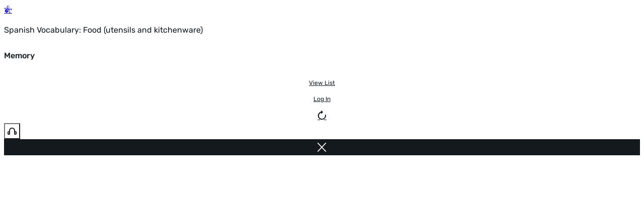

--- FILE ---
content_type: text/html; charset=UTF-8
request_url: https://conjuguemos.com/vocabulary/memory/16181
body_size: 11535
content:
<!DOCTYPE html>
<html lang="en" class="[scrollbar-gutter:stable] has-[dialog:open]:overflow-hidden">
    <head>
        <meta charset="UTF-8">
        <title> Spanish Vocabulary:  Food (utensils and kitchenware) - Memory | Conjuguemos</title>
        <meta name="description" content="Practice Spanish Vocabulary:  Food (utensils and kitchenware) with interactive language learning games. Play Memory online to review words, meanings, and translations.">
        <meta http-equiv="Content-Type" content="text/html; charset=utf-8" />
        <meta name="viewport" content="initial-scale=1, maximum-scale=1, user-scalable=no, width=device-width">

        <link rel="apple-touch-icon" sizes="180x180" href="/icon/favicon_new_180x180.png">
        <link rel="icon" type="image/png" sizes="32x32" href="/icon/favicon_new_32x32.png">
        <link rel="icon" type="image/png" sizes="16x16" href="/icon/favicon_new_16x16.png">
        <link rel="manifest" href="/icon/site.webmanifest">
        <link rel="mask-icon" href="/icon/safari-pinned-tab.svg" color="#5bbad5">
        <meta name="msapplication-TileColor" content="#ffffff">
        <meta name="theme-color" content="#ffffff">

        
        
        <!-- Google tag (gtag.js) -->
<script async src="https://www.googletagmanager.com/gtag/js?id=UA-24549138-1"></script>
<script>
  window.dataLayer = window.dataLayer || [];
  function gtag(){dataLayer.push(arguments);}
  gtag('js', new Date());

  // gtag('set', {'user_type': 'Teacher'});
  gtag('config', 'UA-24549138-1', {
    'custom_map': { 'dimension2': 'user_type', 'dimension3': 'user_plan' }
  });

  
  gtag('event', 'user_status', {
    'user_type': "guest",
    'user_plan': 'free'
  });
</script>
        <script src='//cdn.conjuguemos.com/lib/jquery.min.js?v=91a34f842192abd3' crossorigin='anonymous' onerror='(window._se_ = window._se_ || []).push(this)' ></script>
        <script src='//cdn.conjuguemos.com/lib/spinner/spinner.js?v=91a34f842192abd3' crossorigin='anonymous' onerror='(window._se_ = window._se_ || []).push(this)' defer></script>
        <link rel='stylesheet' href='//cdn.conjuguemos.com/css/spinner.css?v=91a34f842192abd3' media='print' onload='this.media="all"'>        <!-- New styles (SASS Build) -->
        <link rel='stylesheet' href='//cdn.conjuguemos.com/assets/css/custom.css?v=91a34f842192abd3' >        <link rel='stylesheet' href='//cdn.conjuguemos.com/assets/css/main.css?v=91a34f842192abd3' >        <style>html:has(dialog[open]) { overflow: hidden; }</style>
        <link rel='stylesheet' href='//cdn.conjuguemos.com/lib/challenge/css/app.css?v=91a34f842192abd3' >                <style>
        #GameDiv {
            position: relative;
        }
        @media (max-width: 1139px) {
            .side-ads {
                display: none !important;
            }
        }
        </style>
        
    </head>
    <body  class="activity-bg bg-white" id="page-body">
      
                    <header class="relative flex py-3 px-4 justify-between shadow-sm z-1">
    <div class="flex">
        <a href="https://conjuguemos.com/" title="Home">
            <span class="icon coqui-icon text-4xl flex items-center"></span>
        </a>
        <div class="flex flex-col justify-center pl-3">
            <p class="sm:flex hidden text-sm">Spanish Vocabulary:  Food (utensils and kitchenware)</p>
            <h5 class="!leading-none !font-bold">Memory</h5>
        </div>
    </div>
    <div class="flex items-center gap-2" x-data="{muted: false}">
                                                         <a href="/vocabulary/vocab_chart/16181"  target="_blank" class="gap-2 btn line">
        View List    </a>
<!-- Template rendering time for 'ui.link': 0.041961669921875ms -->         

                                                         <a href="/auth/login"  class="gap-2 btn line">
        Log In    </a>
<!-- Template rendering time for 'ui.link': 0.020980834960938ms -->                                        <a href="https://conjuguemos.com/vocabulary/memory/16181" class="btn-c blank-trans" title="Replay" data-title="Replay"><span class="icon replay-bold-icon !text-lg"></span></a>
            
                                                    <button  title="Sound" data-title="Sound" @click="$dispatch(&#039;toggle-sound&#039;, muted = !muted)" x-data="toggleIcon" x-effect="setIcon(muted ? &#039;headphones-off-bold&#039; : &#039;headphones-bold&#039;)" class="btn btn-c blank-trans" type="button">
    <span  class="icon headphones-bold-icon"></span>
<!-- Template rendering time for 'icon': 0.013828277587891ms -->    </button>
<!-- Template rendering time for 'ui.icon-button': 0.054121017456055ms -->            
            
                    
                    <a href="https://conjuguemos.com/vocabulary/16181" title="Close Activity" class="btn-c dark"><span class="icon x-icon !text-xs"></span></a>
            </div>
</header>                
        <main>
        <div id="game" class="relative flex-1" style="height: calc(100vh - 80px)">
                            <div class="accent_buttons_wrapper">
                    <div class="accent_buttons"></div>
                </div>
                                </div>

                    <div id="sidebar-right" class="side-ads" style="flex: 0; padding-inline: 20px">
                    <!-- old code from Primis -->
    <div>
        <script>
            (function() {
                var scripts = document.getElementsByTagName('script');
                var lastScript = scripts[scripts.length - 1];
                var script = document.createElement('script');
                script.src = 'https://live.primis.tech/live/liveView.php?s=110960';

                if (innerWidth >= 1200) {
                    lastScript.parentElement.style.width = "260px"
                    lastScript.parentElement.style.minHeight = "500px";
                    lastScript.parentElement.insertBefore(script, lastScript);
                }
            })()
        </script>
        <!-- code from Primis -->
    </div>
            </div>
            </main>
    
    <dialog id="gameSettings" class="!max-w-md" tabindex="-1" x-data="{step: 0, botStep: -100, isValid: true, hideBotSetting: false }" x-ref="modal">
    <div class="x-modal-content">
        <div class="dialog-head">
            <p class="font-bold select-none">Settings</p>
            <form method="dialog">
                <button class="x-modal-close cursor-pointer" type="submit" title="Close"><span class="icon x-icon text-15"></span></button>
            </form>
        </div>

        
        
        
        
        
        
        <div x-show="step === 0" x-data="{ items: 0 }" x-effect="isValid = items >= 6">
            
            <div class="px-6 mb-15">
                <div x-data="{ useFavorites: '', favorites: 29, isValid: true }"  x-modelable="items" x-model="favorites">
    <div class="mb-8">
        <p class="mb-4 text-sm">Which words should be included?</p>
        <div class="grid md:grid-cols-2 grid-cols-1 gap-3">
                                    <label class="fancy-radio" >
    <input type="radio"  name="use-favorites" value="" x-model="useFavorites" checked="">
    <span>All Words</span>
</label>
<!-- Template rendering time for 'form.fancy-radio': 0.015974044799805ms -->
                                                    <label class="fancy-radio" >
    <input type="radio"  name="use-favorites" value="1" x-model="useFavorites">
    <span>Only favorite Words</span>
</label>
<!-- Template rendering time for 'form.fancy-radio': 0.0090599060058594ms -->                    </div>
    </div>

    <div>
        <label class="text-sm" for="favorites">Words</label>
                                <div  @value-change="favorites = value.length" class="btn--drop__wrap w-full" x-data="select">
    <div class="no-arrow active flex flex-col *:flex-1">
        <button  id="favorites" name="favorites" :disabled="!useFavorites" disabled="" class="border-b-2 border-gray-500 pl-0 common cursor-pointer" type="button" placeholder="" x-ref="trigger" x-bind="trigger" selected-prefix="Words">
            <span x-text="label">Words</span>
            <span  class="ml-auto" aria-hidden="true"><svg viewBox="0 0 24 24" fill="none" stroke="currentColor" class="w-5 h-5" stroke-width="1.5"><path stroke-linecap="round" stroke-linejoin="round" d="M19.5 9l-7.5 7.5L4.5 9"/></svg></span>
<!-- Template rendering time for 'icon': 0.0071525573730469ms -->        </button>
    </div>

    <div class="absolute max-h-[250px] overflow-auto z-50 mt-2 min-w-[180px] w-full rounded-md shadow-lg bg-white focus:outline-none py-1 border border-gray-200" style="display: none;" x-bind="content" x-ref="content">
        <label class="drop-item" @click.stop>
    <input type="checkbox"  value="all" data-filter="" class="js-checkbox peer absolute inset-0 appearance-none pointer-events-none">
    <span class="flex items-center flex-1 text-left">All Words</span>
    <span class="ml-auto text-black-pearl text-xs invisible peer-checked:visible select-none icon checkmark-icon"></span>
</label>
<!-- Template rendering time for 'ui.menu.checkbox': 0.016212463378906ms -->            
                                                    <label class="drop-item" @click.stop>
    <input type="checkbox"  checked name="favorites[]" value="24289" class="js-checkbox peer absolute inset-0 appearance-none pointer-events-none">
    <span class="flex items-center flex-1 text-left">1. la torta de pan</span>
    <span class="ml-auto text-black-pearl text-xs invisible peer-checked:visible select-none icon checkmark-icon"></span>
</label>
<!-- Template rendering time for 'ui.menu.checkbox': 0.011920928955078ms -->                                                    <label class="drop-item" @click.stop>
    <input type="checkbox"  checked name="favorites[]" value="11141" class="js-checkbox peer absolute inset-0 appearance-none pointer-events-none">
    <span class="flex items-center flex-1 text-left">2. el abrelatas</span>
    <span class="ml-auto text-black-pearl text-xs invisible peer-checked:visible select-none icon checkmark-icon"></span>
</label>
<!-- Template rendering time for 'ui.menu.checkbox': 0.0090599060058594ms -->                                                    <label class="drop-item" @click.stop>
    <input type="checkbox"  checked name="favorites[]" value="24276" class="js-checkbox peer absolute inset-0 appearance-none pointer-events-none">
    <span class="flex items-center flex-1 text-left">3. el cuchillo de trinchar</span>
    <span class="ml-auto text-black-pearl text-xs invisible peer-checked:visible select-none icon checkmark-icon"></span>
</label>
<!-- Template rendering time for 'ui.menu.checkbox': 0.0078678131103516ms -->                                                    <label class="drop-item" @click.stop>
    <input type="checkbox"  checked name="favorites[]" value="24275" class="js-checkbox peer absolute inset-0 appearance-none pointer-events-none">
    <span class="flex items-center flex-1 text-left">4. la cazuela</span>
    <span class="ml-auto text-black-pearl text-xs invisible peer-checked:visible select-none icon checkmark-icon"></span>
</label>
<!-- Template rendering time for 'ui.menu.checkbox': 0.0081062316894531ms -->                                                    <label class="drop-item" @click.stop>
    <input type="checkbox"  checked name="favorites[]" value="24281" class="js-checkbox peer absolute inset-0 appearance-none pointer-events-none">
    <span class="flex items-center flex-1 text-left">5. el colador</span>
    <span class="ml-auto text-black-pearl text-xs invisible peer-checked:visible select-none icon checkmark-icon"></span>
</label>
<!-- Template rendering time for 'ui.menu.checkbox': 0.0081062316894531ms -->                                                    <label class="drop-item" @click.stop>
    <input type="checkbox"  checked name="favorites[]" value="24290" class="js-checkbox peer absolute inset-0 appearance-none pointer-events-none">
    <span class="flex items-center flex-1 text-left">6. la bandeja de horno</span>
    <span class="ml-auto text-black-pearl text-xs invisible peer-checked:visible select-none icon checkmark-icon"></span>
</label>
<!-- Template rendering time for 'ui.menu.checkbox': 0.0078678131103516ms -->                                                    <label class="drop-item" @click.stop>
    <input type="checkbox"  checked name="favorites[]" value="24273" class="js-checkbox peer absolute inset-0 appearance-none pointer-events-none">
    <span class="flex items-center flex-1 text-left">7. el baño maría</span>
    <span class="ml-auto text-black-pearl text-xs invisible peer-checked:visible select-none icon checkmark-icon"></span>
</label>
<!-- Template rendering time for 'ui.menu.checkbox': 0.0078678131103516ms -->                                                    <label class="drop-item" @click.stop>
    <input type="checkbox"  checked name="favorites[]" value="24283" class="js-checkbox peer absolute inset-0 appearance-none pointer-events-none">
    <span class="flex items-center flex-1 text-left">8. el batidor de huevos</span>
    <span class="ml-auto text-black-pearl text-xs invisible peer-checked:visible select-none icon checkmark-icon"></span>
</label>
<!-- Template rendering time for 'ui.menu.checkbox': 0.0078678131103516ms -->                                                    <label class="drop-item" @click.stop>
    <input type="checkbox"  checked name="favorites[]" value="5968" class="js-checkbox peer absolute inset-0 appearance-none pointer-events-none">
    <span class="flex items-center flex-1 text-left">9. la sartén</span>
    <span class="ml-auto text-black-pearl text-xs invisible peer-checked:visible select-none icon checkmark-icon"></span>
</label>
<!-- Template rendering time for 'ui.menu.checkbox': 0.0069141387939453ms -->                                                    <label class="drop-item" @click.stop>
    <input type="checkbox"  checked name="favorites[]" value="24274" class="js-checkbox peer absolute inset-0 appearance-none pointer-events-none">
    <span class="flex items-center flex-1 text-left">10. la prensa de ajo</span>
    <span class="ml-auto text-black-pearl text-xs invisible peer-checked:visible select-none icon checkmark-icon"></span>
</label>
<!-- Template rendering time for 'ui.menu.checkbox': 0.0081062316894531ms -->                                                    <label class="drop-item" @click.stop>
    <input type="checkbox"  checked name="favorites[]" value="24270" class="js-checkbox peer absolute inset-0 appearance-none pointer-events-none">
    <span class="flex items-center flex-1 text-left">11. el rallador</span>
    <span class="ml-auto text-black-pearl text-xs invisible peer-checked:visible select-none icon checkmark-icon"></span>
</label>
<!-- Template rendering time for 'ui.menu.checkbox': 0.0081062316894531ms -->                                                    <label class="drop-item" @click.stop>
    <input type="checkbox"  checked name="favorites[]" value="24282" class="js-checkbox peer absolute inset-0 appearance-none pointer-events-none">
    <span class="flex items-center flex-1 text-left">12. el reloj de cocina</span>
    <span class="ml-auto text-black-pearl text-xs invisible peer-checked:visible select-none icon checkmark-icon"></span>
</label>
<!-- Template rendering time for 'ui.menu.checkbox': 0.0081062316894531ms -->                                                    <label class="drop-item" @click.stop>
    <input type="checkbox"  checked name="favorites[]" value="24272" class="js-checkbox peer absolute inset-0 appearance-none pointer-events-none">
    <span class="flex items-center flex-1 text-left">13. la cuchara</span>
    <span class="ml-auto text-black-pearl text-xs invisible peer-checked:visible select-none icon checkmark-icon"></span>
</label>
<!-- Template rendering time for 'ui.menu.checkbox': 0.0071525573730469ms -->                                                    <label class="drop-item" @click.stop>
    <input type="checkbox"  checked name="favorites[]" value="24287" class="js-checkbox peer absolute inset-0 appearance-none pointer-events-none">
    <span class="flex items-center flex-1 text-left">14. la tapa</span>
    <span class="ml-auto text-black-pearl text-xs invisible peer-checked:visible select-none icon checkmark-icon"></span>
</label>
<!-- Template rendering time for 'ui.menu.checkbox': 0.0071525573730469ms -->                                                    <label class="drop-item" @click.stop>
    <input type="checkbox"  checked name="favorites[]" value="24294" class="js-checkbox peer absolute inset-0 appearance-none pointer-events-none">
    <span class="flex items-center flex-1 text-left">15. el recipiente de mezcla</span>
    <span class="ml-auto text-black-pearl text-xs invisible peer-checked:visible select-none icon checkmark-icon"></span>
</label>
<!-- Template rendering time for 'ui.menu.checkbox': 0.0078678131103516ms -->                                                    <label class="drop-item" @click.stop>
    <input type="checkbox"  checked name="favorites[]" value="24280" class="js-checkbox peer absolute inset-0 appearance-none pointer-events-none">
    <span class="flex items-center flex-1 text-left">16. el cuchillo de emparejamiento</span>
    <span class="ml-auto text-black-pearl text-xs invisible peer-checked:visible select-none icon checkmark-icon"></span>
</label>
<!-- Template rendering time for 'ui.menu.checkbox': 0.0069141387939453ms -->                                                    <label class="drop-item" @click.stop>
    <input type="checkbox"  checked name="favorites[]" value="24291" class="js-checkbox peer absolute inset-0 appearance-none pointer-events-none">
    <span class="flex items-center flex-1 text-left">17. el molde</span>
    <span class="ml-auto text-black-pearl text-xs invisible peer-checked:visible select-none icon checkmark-icon"></span>
</label>
<!-- Template rendering time for 'ui.menu.checkbox': 0.0069141387939453ms -->                                                    <label class="drop-item" @click.stop>
    <input type="checkbox"  checked name="favorites[]" value="11196" class="js-checkbox peer absolute inset-0 appearance-none pointer-events-none">
    <span class="flex items-center flex-1 text-left">18. la cazuela</span>
    <span class="ml-auto text-black-pearl text-xs invisible peer-checked:visible select-none icon checkmark-icon"></span>
</label>
<!-- Template rendering time for 'ui.menu.checkbox': 0.0069141387939453ms -->                                                    <label class="drop-item" @click.stop>
    <input type="checkbox"  checked name="favorites[]" value="24292" class="js-checkbox peer absolute inset-0 appearance-none pointer-events-none">
    <span class="flex items-center flex-1 text-left">19. las agarraderas</span>
    <span class="ml-auto text-black-pearl text-xs invisible peer-checked:visible select-none icon checkmark-icon"></span>
</label>
<!-- Template rendering time for 'ui.menu.checkbox': 0.0071525573730469ms -->                                                    <label class="drop-item" @click.stop>
    <input type="checkbox"  checked name="favorites[]" value="24277" class="js-checkbox peer absolute inset-0 appearance-none pointer-events-none">
    <span class="flex items-center flex-1 text-left">20. la cacerola</span>
    <span class="ml-auto text-black-pearl text-xs invisible peer-checked:visible select-none icon checkmark-icon"></span>
</label>
<!-- Template rendering time for 'ui.menu.checkbox': 0.0071525573730469ms -->                                                    <label class="drop-item" @click.stop>
    <input type="checkbox"  checked name="favorites[]" value="24278" class="js-checkbox peer absolute inset-0 appearance-none pointer-events-none">
    <span class="flex items-center flex-1 text-left">21. la parrilla de asar</span>
    <span class="ml-auto text-black-pearl text-xs invisible peer-checked:visible select-none icon checkmark-icon"></span>
</label>
<!-- Template rendering time for 'ui.menu.checkbox': 0.0071525573730469ms -->                                                    <label class="drop-item" @click.stop>
    <input type="checkbox"  checked name="favorites[]" value="24293" class="js-checkbox peer absolute inset-0 appearance-none pointer-events-none">
    <span class="flex items-center flex-1 text-left">22. el rodillo</span>
    <span class="ml-auto text-black-pearl text-xs invisible peer-checked:visible select-none icon checkmark-icon"></span>
</label>
<!-- Template rendering time for 'ui.menu.checkbox': 0.0071525573730469ms -->                                                    <label class="drop-item" @click.stop>
    <input type="checkbox"  checked name="favorites[]" value="24288" class="js-checkbox peer absolute inset-0 appearance-none pointer-events-none">
    <span class="flex items-center flex-1 text-left">23. el cazo</span>
    <span class="ml-auto text-black-pearl text-xs invisible peer-checked:visible select-none icon checkmark-icon"></span>
</label>
<!-- Template rendering time for 'ui.menu.checkbox': 0.0071525573730469ms -->                                                    <label class="drop-item" @click.stop>
    <input type="checkbox"  checked name="favorites[]" value="11145" class="js-checkbox peer absolute inset-0 appearance-none pointer-events-none">
    <span class="flex items-center flex-1 text-left">24. la espátula</span>
    <span class="ml-auto text-black-pearl text-xs invisible peer-checked:visible select-none icon checkmark-icon"></span>
</label>
<!-- Template rendering time for 'ui.menu.checkbox': 0.0069141387939453ms -->                                                    <label class="drop-item" @click.stop>
    <input type="checkbox"  checked name="favorites[]" value="24271" class="js-checkbox peer absolute inset-0 appearance-none pointer-events-none">
    <span class="flex items-center flex-1 text-left">25. la olla de estofar</span>
    <span class="ml-auto text-black-pearl text-xs invisible peer-checked:visible select-none icon checkmark-icon"></span>
</label>
<!-- Template rendering time for 'ui.menu.checkbox': 0.0081062316894531ms -->                                                    <label class="drop-item" @click.stop>
    <input type="checkbox"  checked name="favorites[]" value="24285" class="js-checkbox peer absolute inset-0 appearance-none pointer-events-none">
    <span class="flex items-center flex-1 text-left">26. el colador</span>
    <span class="ml-auto text-black-pearl text-xs invisible peer-checked:visible select-none icon checkmark-icon"></span>
</label>
<!-- Template rendering time for 'ui.menu.checkbox': 0.0078678131103516ms -->                                                    <label class="drop-item" @click.stop>
    <input type="checkbox"  checked name="favorites[]" value="24286" class="js-checkbox peer absolute inset-0 appearance-none pointer-events-none">
    <span class="flex items-center flex-1 text-left">27. las pinzas</span>
    <span class="ml-auto text-black-pearl text-xs invisible peer-checked:visible select-none icon checkmark-icon"></span>
</label>
<!-- Template rendering time for 'ui.menu.checkbox': 0.0069141387939453ms -->                                                    <label class="drop-item" @click.stop>
    <input type="checkbox"  checked name="favorites[]" value="24279" class="js-checkbox peer absolute inset-0 appearance-none pointer-events-none">
    <span class="flex items-center flex-1 text-left">28. el pelador de verduras</span>
    <span class="ml-auto text-black-pearl text-xs invisible peer-checked:visible select-none icon checkmark-icon"></span>
</label>
<!-- Template rendering time for 'ui.menu.checkbox': 0.0069141387939453ms -->                                                    <label class="drop-item" @click.stop>
    <input type="checkbox"  checked name="favorites[]" value="24284" class="js-checkbox peer absolute inset-0 appearance-none pointer-events-none">
    <span class="flex items-center flex-1 text-left">29. el batidor</span>
    <span class="ml-auto text-black-pearl text-xs invisible peer-checked:visible select-none icon checkmark-icon"></span>
</label>
<!-- Template rendering time for 'ui.menu.checkbox': 0.0069141387939453ms -->    </div>
</div>
<!-- Template rendering time for 'ui.menu.select': 0.068902969360352ms -->    </div>
</div>
<!-- Template rendering time for 'ui.favorites-selector': 0.87904930114746ms -->                <div class="text-sm text-center text-crimson" x-show="items < 6">Please select at least 6 words</div>
            </div>
        </div>

        <div class="dialog-footer gap-2">
                        <button class="btn dark" x-show="step > 0" @click="step = Math.max(0, step - (hideBotSetting && step - 1 === botStep ? 2 : 1))">
                <span class="icon arrow-right-icon rotate-180 mr-2"></span> Previous
            </button>

            <button class="btn" x-show="step < 0" @click="step = Math.min(1, step + (hideBotSetting && step + 1 === botStep ? 2 : 1))" :disabled="!isValid">
                <span class="icon arrow-right-icon mr-2"></span> Next
            </button>

            <button class="btn" data-action x-show="step === 0" :disabled="!isValid">
                <span class="icon checkmark-icon mr-2"></span>
                <span x-show="!hideBotSetting">Start</span>
                <span x-show="hideBotSetting">Send Invite</span>
            </button>
        </div>
    </div>
</dialog>    <dialog id="save-score-confirm" class="!max-w-md" tabindex="-1" x-data="saveScore" x-ref="modal">
    <div class="x-modal-content">
        <div class="dialog-head !mb-0">
            <p class="font-bold select-none">Here is how you did</p>
            <form method="dialog">
                <button class="x-modal-close cursor-pointer" type="submit" value="close" title="Close"><span class="icon x-icon text-15"></span></button>
            </form>
        </div>

        <div class="grid md:grid-cols-2 grid-cols-1 gap-3 bg-[#B5C36E]/10 px-6 py-10 -mx-1">
            <div class="flex flex-col md:justify-end justify-center">
                <p class="w-full text-center text-gray-600 text-xs">Summary:</p>
                <h3 class="text-3xl font-bold text-center mb-4">GOOD JOB!</h3>
                <img loading="lazy" class="self-center" src="//cdn.conjuguemos.com/assets/images/redesign/grades.png?v=91a34f842192abd3" alt="Grades" width="150">
            </div>

            <div class="flex flex-row md:flex-col gap-12 md:gap-3 items-center justify-center md:justify-end">
                <div class="flex flex-col items-center">
                    <div class="w-10 h-10 grid place-items-center">
                        <img loading="lazy" class="block w-7" src="//cdn.conjuguemos.com/assets/images/stopwatch.svg?v=91a34f842192abd3" alt="Stopwatch">
                    </div>
                    <span class="js-time-spent text-lg" x-text="time">00:00</span>
                </div>
                <div class="flex flex-col items-center">
                    <div class="w-10 h-10 grid place-items-center">
                        <img loading="lazy" class="block w-7" src="//cdn.conjuguemos.com/assets/images/checkmark.svg?v=91a34f842192abd3" alt="Checkmark">
                    </div>
                    <span class="js-score-ratio text-lg"><strong x-text="params.valids">11</strong>/<span x-text="params.attempts">13</span></span>
                </div>
                <div class="flex flex-col items-center">
                    <div class="w-10 h-10 grid place-items-center">
                        <img loading="lazy" class="block w-8" src="//cdn.conjuguemos.com/assets/images/cap.svg?v=91a34f842192abd3" alt="Cap">
                    </div>
                    <span class="js-score-percent text-lg"><strong x-text="grade">84%</strong></span>
                </div>
            </div>
        </div>

                <div class="py-4 border-dotted border-t-2 border-shade-gray px-5">
            <p class="w-full sm:py-1 py-2 sm:px-0 px-2 text-center flex sm:flex-row flex-col justify-center bg-warm-yellow border sm:rounded-full rounded-md small items-center">
                <span class="icon warning-icon text-15 sm:mr-2 mr-0 sm:mb-0 mb-2"></span>
                You must be logged in as student to record your score
            </p>
        </div>
        
        <div class="dialog-footer !mt-0 !justify-center">
                            <button class="btn dark" type="button" @click="$refs.modal.close()">
                    <span class="icon leave-icon mr-2"></span>
                    Cancel                </button>
            
                            <button class="btn" type="button" @click="$refs.modal.close()">
                    <span class="icon thumbs-up-icon mr-2"></span>
                    Ok
                </button>
                    </div>
    </div>
</dialog>    <dialog id="leave-confirm" class="full" tabindex="-1" role="dialog" aria-modal="true" x-data x-ref="modal">
    <div class="x-modal-content">

        <form method="dialog">
            <button class="x-modal-close btn-c dark !absolute top-5 right-5" type="submit" title="Close"><span class="icon x-icon text-15"></span></button>
        </form>
        <div class="w-full flex flex-col items-center px-3 absolute top-1/2 left-1/2 -translate-x-1/2 -translate-y-1/2">
            <div class="text-center px-3 pb-5 mb-6 border-dotted border-b-2 border-shade-gray">
                <p class="h1">Are you sure you want to leave?</p>
                <p class="">Progress will be lost</p>
            </div>
            <div class="flex justify-center">
                <a href="javascript:" class="btn dark mr-2 js-leave"><span class="icon leave-icon mr-2"></span>Leave</a>
                                        <button  class="btn js-stay cursor-pointer common bg-transparent" @click="$refs.modal.close()" type="button">
        <span class="icon thumbs-up-icon -mt-1 mr-2"></span>Stay        </button>
<!-- Template rendering time for 'form.button': 0.022172927856445ms -->            </div>
        </div>
    </div>
</dialog>    <dialog id="confirm-modal" tabindex="-1" x-data="{&quot;title&quot;:&quot;&quot;,&quot;message&quot;:&quot;&quot;}">
    <div class="x-modal-content">
        <div class="dialog-head">
            <p class="font-bold select-none" x-text="title"></p>
            <form method="dialog">
                <button class="x-modal-close cursor-pointer" type="submit" value="close" title="Close"><span class="icon x-icon text-15"></span></button>
            </form>
        </div>

        <div class="flex flex-col text-center px-6 mb-8">
            <p class="text-xl mb-4" x-text="message"></p>
        </div>
        <div class="dialog-footer">
            <form class="flex gap-2" method="dialog">
                <button class="btn dark" type="submit" value="cancel"><span class="icon leave-icon mr-2"></span>Cancel</button>
                <button class="btn" type="submit" value="confirm"><span class="icon thumbs-up-icon -mt-1 mr-2"></span>Ok</button>
            </form>
        </div>
    </div>
</dialog>    <dialog id="alert-modal-697f5ec275e05" tabindex="-1" x-ref="modal" x-data="{&quot;title&quot;:&quot;&quot;,&quot;message&quot;:&quot;&quot;}">
    <div class="x-modal-content">
        <div class="dialog-head">
            <p class="font-bold select-none" x-text="title"></p>
            <button class="cursor-pointer" @click="$refs.modal.close()"><span class="icon x-icon text-15"></span></button>
        </div>

        <div class="flex flex-col text-center px-6 mb-8">
            <p class="text-xl mb-4" x-text="message"></p>
        </div>

        <div class="dialog-footer">
                                    <button  class="btn cursor-pointer common bg-transparent" @click="$refs.modal.close()" type="button">
        <span class="icon leave-icon mr-2"></span>Close        </button>
<!-- Template rendering time for 'form.button': 0.015020370483398ms -->        </div>
    </div>
</dialog>
    
    <script>
                window.FLOAT_ACCENTS = true;
        window.addEventListener('toggle-sound', function(event) {
            $(window).trigger('mute', event.detail);
        })
        Object.defineProperty(window, 'WEBSOCKET_SERVER', {
            value: "//games.conjuguemos.com"
        });
        Object.defineProperty(window, 'NORMALIZE', {
            value:  false        });
        window.IS_LIVE = false;
        window.LOGIN = false;
    </script>
                                            <footer id="footer" class="relative shadow-[0_0_7px_0_rgba(0,0,0,0.1)] px-4 pb-20 bg-[url(/assets/images/footer__pie-colores.webp)] bg-size-[100%_9px] bg-bottom bg-no-repeat ">
    <div class="flex sm:flex-row flex-col justify-between items-center py-9">
        <img class="w-[120px]" loading="lazy" src="//cdn.conjuguemos.com/assets/images/footer__logo-conjuguemos.svg?v=91a34f842192abd3" alt="Conjuguemos Logo Footer">
        <div class="footer__menu"> <!-- Footer Menu -->
            <a class="link-underline" href="/">Home</a>
            <a class="link-underline" href="/about_us">About</a>
            <a class="link-underline" href="/accessibility">Accessibility</a>
            <a class="link-underline" href="/pricing">Pricing</a>
            <a class="link-underline" href="/privacy">Privacy</a>
            <a class="link-underline" href="/terms">Terms</a>
            <a class="link-underline" href="/tutorials">Tutorials</a>
            <a class="link-underline" href="/support">Support</a>
        </div>
    </div>
    <div class="flex flex-col text-xs text-concrete border-t-2 border-dotted border-t-shade-gray pt-4">
        <div class="flex sm:justify-start justify-center items-center flex-wrap py-0">
            <span class="mr-4 my-4"><a class="!text-concrete" href="mailto:support@conjuguemos.com">support@conjuguemos.com</a></span>
            <span class="mr-4 my-4">Phone: (617) 209-9465</span>
            <span class="mr-4 my-4">Fax: (617) 855-6655</span>
            <span class="sm:mr-auto mr-4 my-4">P.O. Box 86 Newton, MA 02456</span>
            <span class="sm:my-0 my-4">CONJUGUEMOS © 2000-2026 Yegros Educational LLC. (Alejandro Yegros)</span>
        </div>
    </div>
</footer>
<!-- Template rendering time for 'ui.footer': 0.024080276489258ms -->        
        <dialog id="find-sets-modal" class="!max-w-240" tabindex="-1" x-data x-ref="modal" @find-sets.window="console.log('hola');$el.showModal()">
    <div class="x-modal-content !overflow-visible">
        <div class="dialog-head !mb-5">
            <p class="font-bold select-none"></p>
            <form method="dialog">
                <button class="x-modal-close cursor-pointer" type="submit" value="close" title="Close"><span class="icon x-icon text-15"></span></button>
            </form>
        </div>
        <div class="flex flex-col items-center px-6 mb-6" x-data="{ lang: '', type: '', query: '', submit: false, get valid() { return $data.lang && $data.type && $data.query } }">
            <div class="w-full flex flex-col items-center">
                <h2 class="text-center">Conjuguemos Sets</h2>
                <p class="text-xl mb-5">Search by title or use the direct links below</p>

                <form class="input-findsets relative flex items-center w-full mb-3"
                    action="/activities" method="get" x-ref="form"
                    @submit="submit=true; if (!valid) { $event.preventDefault(); } else { showSpinner() }">
                    <input class="bg-aluminium !text-lg rounded-full !border-0 !pl-12 !pr-48" type="text" x-model="query" name="q">
                    <span class="icon search-icon text-lg absolute ml-5 cursor-pointer"></span>
                    <div class="w-35 absolute right-3 pl-3 border-l-1 border-l-manatee" @change="if (valid) $refs.form.requestSubmit()">
                                                <div  class="btn--drop__wrap relative w-full" x-data="dropdown" x-bind="trigger" x-ref="dropdown">
    <div class="js-drop small-arrow active flex has-[label]:flex-col *:flex-1" x-ref="trigger">
        <button  class="cursor-pointer common bg-transparent" type="button">
            <span  class="mr-2" aria-hidden="true"><svg viewBox="0 0 24 24" fill="none" stroke="currentColor" class="w-5 h-5" stroke-width="1.5"><path stroke-linecap="round" stroke-linejoin="round" d="M19.5 9l-7.5 7.5L4.5 9"/></svg></span>
<!-- Template rendering time for 'icon': 0.0081062316894531ms -->        Filters        </button>
<!-- Template rendering time for 'form.button': 0.042915344238281ms -->        <!-- Added twice? <span class="icon down-bold-icon text-half !leading-8 ml-0.5"></span> -->
    </div>

    <div  style="max-height: 300px;display: none" class="drop__content absolute whitespace-nowrap overflow-auto z-50 mt-2 min-w-[180px] w-full rounded-md shadow-lg bg-white focus:outline-none py-1 border border-gray-200" x-bind="content" x-ref="content">
        <div class="p-3">
                                    <p class="text-concrete">Activity Type</p>
                                    <hr class="border-0 border-b-2 border-dotted border-shade-gray">
                                </div>
                                                        <label class="drop-item">
    <input type="radio"  name="type" value="verb" x-model="type" class="js-checkbox peer absolute inset-0 appearance-none pointer-events-none">
    <span class="flex items-center flex-1 text-left">Verb</span>
    <span class="ml-auto text-black-pearl text-xs invisible peer-checked:visible select-none icon checkmark-icon"></span>
</label>
<!-- Template rendering time for 'ui.menu.radio': 0.015974044799805ms -->                                                        <label class="drop-item">
    <input type="radio"  name="type" value="vocabulary" x-model="type" class="js-checkbox peer absolute inset-0 appearance-none pointer-events-none">
    <span class="flex items-center flex-1 text-left">Vocabulary</span>
    <span class="ml-auto text-black-pearl text-xs invisible peer-checked:visible select-none icon checkmark-icon"></span>
</label>
<!-- Template rendering time for 'ui.menu.radio': 0.0090599060058594ms -->                                                        <label class="drop-item">
    <input type="radio"  name="type" value="grammar" x-model="type" class="js-checkbox peer absolute inset-0 appearance-none pointer-events-none">
    <span class="flex items-center flex-1 text-left">Grammar</span>
    <span class="ml-auto text-black-pearl text-xs invisible peer-checked:visible select-none icon checkmark-icon"></span>
</label>
<!-- Template rendering time for 'ui.menu.radio': 0.0081062316894531ms -->
                                <div class="p-3 mt-3">
                                    <p class="text-concrete">Language</p>
                                    <hr class="border-0 border-b-2 border-dotted border-shade-gray">
                                </div>
                                                        <label class="drop-item">
    <input type="radio"  name="lang" value="portuguese" x-model="lang" class="js-checkbox peer absolute inset-0 appearance-none pointer-events-none">
    <span class="flex items-center flex-1 text-left">Portuguese</span>
    <span class="ml-auto text-black-pearl text-xs invisible peer-checked:visible select-none icon checkmark-icon"></span>
</label>
<!-- Template rendering time for 'ui.menu.radio': 0.0090599060058594ms -->                                                        <label class="drop-item">
    <input type="radio"  name="lang" value="german" x-model="lang" class="js-checkbox peer absolute inset-0 appearance-none pointer-events-none">
    <span class="flex items-center flex-1 text-left">German</span>
    <span class="ml-auto text-black-pearl text-xs invisible peer-checked:visible select-none icon checkmark-icon"></span>
</label>
<!-- Template rendering time for 'ui.menu.radio': 0.010967254638672ms -->                                                        <label class="drop-item">
    <input type="radio"  name="lang" value="italian" x-model="lang" class="js-checkbox peer absolute inset-0 appearance-none pointer-events-none">
    <span class="flex items-center flex-1 text-left">Italian</span>
    <span class="ml-auto text-black-pearl text-xs invisible peer-checked:visible select-none icon checkmark-icon"></span>
</label>
<!-- Template rendering time for 'ui.menu.radio': 0.0078678131103516ms -->                                                        <label class="drop-item">
    <input type="radio"  name="lang" value="latin" x-model="lang" class="js-checkbox peer absolute inset-0 appearance-none pointer-events-none">
    <span class="flex items-center flex-1 text-left">Latin</span>
    <span class="ml-auto text-black-pearl text-xs invisible peer-checked:visible select-none icon checkmark-icon"></span>
</label>
<!-- Template rendering time for 'ui.menu.radio': 0.0078678131103516ms -->                                                        <label class="drop-item">
    <input type="radio"  name="lang" value="spanish" x-model="lang" class="js-checkbox peer absolute inset-0 appearance-none pointer-events-none">
    <span class="flex items-center flex-1 text-left">Spanish</span>
    <span class="ml-auto text-black-pearl text-xs invisible peer-checked:visible select-none icon checkmark-icon"></span>
</label>
<!-- Template rendering time for 'ui.menu.radio': 0.0071525573730469ms -->                                                        <label class="drop-item">
    <input type="radio"  name="lang" value="french" x-model="lang" class="js-checkbox peer absolute inset-0 appearance-none pointer-events-none">
    <span class="flex items-center flex-1 text-left">French</span>
    <span class="ml-auto text-black-pearl text-xs invisible peer-checked:visible select-none icon checkmark-icon"></span>
</label>
<!-- Template rendering time for 'ui.menu.radio': 0.0081062316894531ms -->                                                        <label class="drop-item">
    <input type="radio"  name="lang" value="korean" x-model="lang" class="js-checkbox peer absolute inset-0 appearance-none pointer-events-none">
    <span class="flex items-center flex-1 text-left">Korean</span>
    <span class="ml-auto text-black-pearl text-xs invisible peer-checked:visible select-none icon checkmark-icon"></span>
</label>
<!-- Template rendering time for 'ui.menu.radio': 0.0078678131103516ms -->    </div>
</div>
<!-- Template rendering time for 'ui.menu.dropdown': 0.036954879760742ms -->                    </div>
                </form>
                <div class="w-full">
                    <span class="text-crimson" x-show="submit && !valid">Please select both a language and an activity type</span>
                </div>

                <div class="w-full grid lg:grid-cols-4 md:grid-cols-3 sm:grid-cols-2 grid-cols-2 gap-4 mt-6">
                    <div class="library__language-container flex flex-row">
                        <div class="w-full max-w-7 mr-3 flex items-start sm:justify-start justify-center">
                            <img loading="lazy" src="//cdn.conjuguemos.com/images-r/flags/pt.svg?v=91a34f842192abd3" alt="">
                        </div>
                        <div class="flex flex-col items-start">
                            <h5 class="!leading-7 !font-bold">Portuguese</h5>
                            <a class="text-lg sm:text-sm link-underline" href="/activities/portuguese/verb/1">Verbs</a>
                            <a class="text-lg sm:text-sm link-underline" href="/activities/portuguese/vocabulary/theme">Vocabulary</a>
                        </div>
                    </div>
                    <div class="library__language-container flex flex-row">
                        <div class="w-full max-w-7 mr-3 flex items-start sm:justify-start justify-center">
                            <img loading="lazy" src="//cdn.conjuguemos.com/images-r/flags/de.svg?v=91a34f842192abd3" alt="">
                        </div>
                        <div class="flex flex-col items-start">
                            <h5 class="!leading-7 !font-bold">German</h5>
                            <a class="text-lg sm:text-sm link-underline" href="/activities/german/verb/1">Verbs</a>
                            <a class="text-lg sm:text-sm link-underline" href="/activities/german/vocabulary/1">Vocabulary</a>
                        </div>
                    </div>
                    <div class="library__language-container flex flex-row">
                        <div class="w-full max-w-7 mr-3 flex items-start sm:justify-start justify-center">
                            <img loading="lazy" src="//cdn.conjuguemos.com/images-r/flags/it.svg?v=91a34f842192abd3" alt="">
                        </div>
                        <div class="flex flex-col items-start">
                            <h5 class="!leading-7 !font-bold">Italian</h5>
                            <a class="text-lg sm:text-sm link-underline" href="/activities/italian/verb/1">Verbs</a>
                            <a class="text-lg sm:text-sm link-underline" href="/activities/italian/vocabulary/1">Vocabulary</a>
                        </div>
                    </div>
                    <div class="library__language-container flex flex-row">
                        <div class="w-full max-w-7 mr-3 flex items-start sm:justify-start justify-center">
                            <img loading="lazy" src="//cdn.conjuguemos.com/images-r/flags/lat.svg?v=91a34f842192abd3" alt="">
                        </div>
                        <div class="flex flex-col items-start">
                            <h5 class="!leading-7 !font-bold">Latin</h5>
                            <a class="text-lg sm:text-sm link-underline" href="/activities/latin/verb/1">Verbs</a>
                            <a class="text-lg sm:text-sm link-underline" href="/activities/latin/vocabulary/1">Vocabulary</a>
                        </div>
                    </div>
                    <div class="library__language-container flex flex-row">
                        <div class="w-full max-w-7 mr-3 flex items-start sm:justify-start justify-center">
                            <img loading="lazy" src="//cdn.conjuguemos.com/images-r/flags/es.svg?v=91a34f842192abd3" alt="">
                        </div>
                        <div class="flex flex-col items-start">
                            <h5 class="!leading-7 !font-bold">Spanish</h5>
                            <a class="text-lg sm:text-sm link-underline" href="/activities/spanish/verb/1">Verbs</a>
                            <a class="text-lg sm:text-sm link-underline" href="/tenses/spanish" target="_blank">Verb Lessons</a>
                            <a class="text-lg sm:text-sm link-underline" href="/activities/spanish/vocabulary/1">Vocabulary</a>
                            <a class="text-lg sm:text-sm link-underline" href="/activities/spanish/grammar/1">Grammar</a>
                            <a class="text-lg sm:text-sm link-underline" href="/tube">Listening</a>
                        </div>
                    </div>
                    <div class="library__language-container flex flex-row">
                        <div class="w-full max-w-7 mr-3 flex items-start sm:justify-start justify-center">
                            <img loading="lazy" src="//cdn.conjuguemos.com/images-r/flags/fr.svg?v=91a34f842192abd3" alt="">
                        </div>
                        <div class="flex flex-col items-start">
                            <h5 class="!leading-7 !font-bold">French</h5>
                            <a class="text-lg sm:text-sm link-underline" href="/activities/french/verb/1">Verbs</a>
                            <a class="text-lg sm:text-sm link-underline" href="/activities/french/vocabulary/1">Vocabulary</a>
                            <a class="text-lg sm:text-sm link-underline" href="/activities/french/grammar/1">Grammar</a>
                        </div>
                    </div>
                    <div class="library__language-container flex flex-row">
                        <div class="w-full max-w-7 mr-3 flex items-start sm:justify-start justify-center">
                            <img loading="lazy" src="//cdn.conjuguemos.com/images-r/flags/kr.svg?v=91a34f842192abd3" alt="">
                        </div>
                        <div class="flex flex-col items-start">
                            <h5 class="!leading-7 !font-bold">Korean</h5>
                            <a class="text-lg sm:text-sm link-underline" href="/activities/korean/grammar/1">Grammar</a>
                            <a class="text-lg sm:text-sm link-underline" href="/activities/korean/verb/1">Verbs</a>
                           
                        </div>
                    </div>
                </div>

            </div>
        </div>
    </div>
</dialog>        <script>
            (function(){
                const callbacks = [];
                const initCallback = [];
                let hasAlpine = (callback) => /Alpine\.(store|data)/.test(String(callback));
                let push = (callback) => {
                    if (hasAlpine(callback)) {
                        initCallback.push(callback);
                    } else {
                        callbacks.push(callback);
                    }
                };

                Object.defineProperty(window, 'onAlpineLoaded', {
                    value: (callback) => {
                        push(callback);
                    }
                });

                document.addEventListener('alpine:init', () => {
                    initCallback.forEach(callback => callback());
                });

                document.addEventListener('alpine:initialized', () => {
                    setTimeout(() => {
                        callbacks.forEach(callback => callback());
                        push = (callback) => callback();
                    }, 100);
                });
            })();
        </script>
        <script src="//cdn.conjuguemos.com/lib/conjuguemos/gameSettings.js?v=91a34f842192abd3"></script><script type="text/javascript">
        const _WORDS = [["la torta de pan","the cake pan","24289"],["el abrelatas","the can opener","11141"],["el cuchillo de trinchar","the carving knife","24276"],["la cazuela","the casserole dish","24275"],["el colador","the colander","24281"],["la bandeja de horno","the cookie sheet","24290"],["el ba\u00f1o mar\u00eda","the double boiler","24273"],["el batidor de huevos","the eggbeater","24283"],["la sart\u00e9n","the frying pan","5968"],["la prensa de ajo","the garlic press","24274"],["el rallador","the grater","24270"],["el reloj de cocina","the kitchen timer","24282"],["la cuchara","the ladle","24272"],["la tapa","the lid","24287"],["el recipiente de mezcla","the mixing bowl","24294"],["el cuchillo de emparejamiento","the pairing knife","24280"],["el molde","the pie pan","24291"],["la cazuela","the pot","11196"],["las agarraderas","the pot holders","24292"],["la cacerola","the roasting pan","24277"],["la parrilla de asar","the roasting rack","24278"],["el rodillo","the rolling pin","24293"],["el cazo","the saucepan","24288"],["la esp\u00e1tula","the spatula","11145"],["la olla de estofar","the steamer","24271"],["el colador","the strainer","24285"],["las pinzas","the tongs","24286"],["el pelador de verduras","the vegetable peeler","24279"],["el batidor","the whisk","24284"]];
    </script>
    <script src='//cdn.conjuguemos.com/lib/memory/js/phaser.min.js?v=91a34f842192abd3' crossorigin='anonymous' onerror='(window._se_ = window._se_ || []).push(this)' ></script>
    <script src='//cdn.conjuguemos.com/lib/memory/build/game.js?v=91a34f842192abd3' crossorigin='anonymous' onerror='(window._se_ = window._se_ || []).push(this)' ></script>
    <script src='//cdn.conjuguemos.com/js/build/fake.bootbox.js?v=91a34f842192abd3' crossorigin='anonymous' onerror='(window._se_ = window._se_ || []).push(this)' ></script>
    <script>
        Object.defineProperty(window, 'ACTIVITY_ID', {
            value: 16181        });
    </script><script>
        document.addEventListener('alpine:init', function() {
            Alpine.data('toggleIcon', () => {
                return {
                    setIcon(icon) {
                        this.$el.querySelector('span').className = `icon ${icon}-icon`;
                    }
                }
            });
        });
    </script><script id="select-script">
    onAlpineLoaded(() => {
        Alpine.data('select', () => ({
            open: false,
            width: 0,
            label: '',
            value: [],
            inputs: [],
            filters: [],
            selectedPrefix: '',
            placeholder: '',

            init() {
                const height = this.getHeight();
                this.selectedPrefix = this.$refs.trigger.getAttribute('selected-prefix') || 'selected';
                this.placeholder = this.$refs.trigger.getAttribute('placeholder') || '';

                this.inputs = Array.from(this.$refs.content.querySelectorAll('input:not([data-filter])'));
                this.filters = Array.from(this.$refs.content.querySelectorAll('input[data-filter]'));

                this.$watch('open', () => {
                    const rect = this.$refs.trigger.getBoundingClientRect();

                    if (rect.top + rect.height > window.innerHeight - height) {
                        this.$refs.content.style.transform = `translateY(calc(-100% - ${rect.height}px))`;
                    } else {
                        this.$refs.content.style.transform = '';
                    }
                });

                let currentSelection = [];

                const observer = new MutationObserver((mutations) => {
                    mutations.forEach((mutation) => {
                        if (mutation.type === 'childList') {
                            this.inputs = Array.from(this.$refs.content.querySelectorAll('input:not([data-filter])'));
                            this.updateText();
                            return;
                        }

                        if (mutation.attributeName !== 'disabled') {
                            return;
                        }

                        if (mutation.target.disabled) {
                            currentSelection = this.value;
                            this.inputs.forEach(input => {
                                input.checked = true;
                            });
                        } else {
                            this.inputs.forEach(input => {
                                input.checked = currentSelection.includes(input.value);
                            });
                        }

                        this.updateText();

                    });
                });

                observer.observe(this.$refs.content, { childList: true });

                observer.observe(this.$refs.trigger, { attributes: true });

                this.updateText();
            },
            getHeight() {
                this.$refs.content.style.display = 'block';
                const height = this.$refs.content.getBoundingClientRect().height;
                this.$refs.content.style.display = 'none';
                return height;
            },
            updateText() {
                this.label = this.getSelectedText();
            },
            getSelectedText() {
                const selected = this.inputs.filter(input => input.checked);
                const unselected = this.inputs.filter(input => !input.checked).map(input => input.value);
                const isRadio = selected.length && selected[0].type === 'radio';
                this.value = selected.map(input => input.value);

                this.$dispatch('value-change', this.value);

                if (unselected.length <= 1) {
                    this.filters.forEach(input => {
                        input.checked = input.getAttribute('data-filter') === (unselected[0] || '');
                    });
                } else {
                    this.filters.forEach(input => {
                        input.checked = false;
                    });
                }

                if (! selected.length && this.placeholder) {
                    return this.placeholder;
                }

                if (isRadio && this.$refs.trigger.disabled) {
                    return this.placeholder || selected[0].closest('label').innerText;
                }

                if (isRadio) {
                    return selected[0].closest('label').innerText;
                }

                switch (selected.length) {
                    case this.inputs.length: return `All ${this.selectedPrefix}`;
                    case 1: return selected[0].closest('label').innerText;
                    default: return `${selected.length} ${this.selectedPrefix}`;
                }
            },
            trigger: {
                ['@click']() {
                    this.open = !this.open;
                },
                ['@keydown.down']() {
                    this.open = true;
                },
                ['@click.outside']() {
                    this.open = false;
                },
                ['x-resize'](event) {
                    this.width = this.$width;
                }
            },
            content: {
                ['@change']({target}) {
                    if (target.hasAttribute('data-filter')) {
                        const filter = target.getAttribute('data-filter');

                        this.filters.forEach(input => {
                            if (input === target) return;
                            input.checked = input.getAttribute('data-filter') === filter;
                        });

                        this.inputs.forEach(input => {
                            input.checked = input.value !== filter ? target.checked : false;
                        });
                    }

                    this.updateText();
                },
                ['x-show']() {
                    return this.open;
                },
                ['x-bind:style']() {
                    return {
                        width: this.width + 'px'
                    };
                }
            },
        }));
    });
</script><script>
        document.addEventListener('alpine:init', () => {
            Alpine.data('saveScore', () => ({
                params: {},
                saving: false,

                get score() {
                    return this.params.scoreView || `${this.params.valids}/${this.params.attempts}`;
                },

                get grade() {
                    return this.params.gradeView || `${Math.floor(this.params.valids / (this.params.attempts||1) * 100)}%`;
                },

                get time() {
                    return new Date(this.params.time_taken || 0).toISOString().slice(11,19).replace(/^00:/, '');
                },

                init() {
                                        this.$refs.modal.addEventListener('close', () => {
                        this.$dispatch('modal-closed');
                    });
                    
                    $(window).on('recordscore game:over', (event, params) => {
                        if (params.forced) {
                            return this.saveScore(params);
                        }

                        this.params = params;
                        this.$refs.modal.showModal();
                        this.$refs.modal.focus();
                    });
                },

                saveScore(params) {
                    this.saving = true;
                    showSpinner();
                    $.ajax({
                        url: 'https://conjuguemos.com/vocabulary/save_game_resolution',
                        method: 'post',
                        data: {
                            ...params,
                            activity_id: 16181                        }
                    }).then(function(response) {
                        if ($.isFunction(params.success)) {
                            hideSpinner();
                            params.success(response);
                        } else {
                            location.href = 'https://conjuguemos.com/student/grades';
                        }
                    }).fail(function(jqxhr) {
                        hideSpinner();
                        if ($.isFunction(params.fail)) {
                            params.fail(jqxhr);
                        }
                    })
                    .always(function() {
                        if ($.isFunction(params.always)) {
                            hideSpinner();
                            params.always();
                        };
                    });
                }
            }));
        });
    </script><script>
        (function() {
            let hasScore = false;
            let leaveCallback = null;
            const historyId = 'leave-dialog';
            const isMobile = navigator.userAgent.match(/android|ios|ipad|iphone/i);

            function openModal(callback) {
                leaveCallback = callback;
                document.getElementById('leave-confirm').showModal();
            }

            function popStateHandler() {
                window.removeEventListener('popstate', popStateHandler);

                if (! hasScore) {
                    return history.back();
                }

                openModal(function() {
                    history.back();
                });
            }

            function registerHistory() {
                if (history.state !== historyId) {
                    history.pushState(historyId, '');
                }

                window.removeEventListener('popstate', popStateHandler);
                window.addEventListener('popstate', popStateHandler);
            }

            if (isMobile) {
                if (history.state === historyId) {
                    window.addEventListener('popstate', popStateHandler);
                }

                window.addEventListener('score', registerHistory);
                $(document).on('click', '.js-stay', registerHistory);
            }

            window.addEventListener('score', function() {
                hasScore = true;
            });

            $(document).on('click', '.js-leave', function(event) {
                $.isFunction(leaveCallback) && leaveCallback();
            });

            $(document).on('click', 'a', function(event) {
                if (this.target === '_blank') return;
                if (this.href.indexOf('http') === -1) return;
                if (! hasScore) return;
                if (event.target.closest('#leave-confirm')) return;

                openModal(function() {
                    location.href = this.href;
                }.bind(this));
                event.preventDefault();
            });
        })();
    </script><script>
        (function() {
            const bootbox = window.bootbox = window.bootbox || {};
            const modal = document.getElementById('confirm-modal');
            let callback = null;

            bootbox.confirm = function(message, _callback) {
                const $data = Alpine.$data(modal);
                $data.title = message.title || 'Conjuguemos says';
                $data.message = (message.message || message).replace(/<[^>]*?>/g, '');
                callback = _callback;
                modal.showModal();
            };

            modal.addEventListener('close', function() {
                if (callback) {
                    callback(modal.returnValue === 'confirm');
                    callback = null;
                }
            });
        })();
    </script><script>
        (function() {
            const bootbox = window.bootbox = window.bootbox || {};
            const modal = document.getElementById('alert-modal-697f5ec275e05');
            let callback = null;

            bootbox.alert = function(message, _callback) {
                const $data = Alpine.$data(modal);
                $data.title = message.title || 'Conjuguemos says';
                $data.message = message.message || message;
                callback = _callback;
                modal.showModal();
            };

            modal.addEventListener('close', function() {
                if (callback) {
                    callback();
                    callback = null;
                }
            });
        })();
    </script><script>
    document.addEventListener('alpine:init', () => {
        Alpine.data('dropdown', () => ({
            open: false,
            width: 0,
            init() {
                const height = this.getHeight();

                this.$watch('open', () => {
                    const rect = this.$refs.dropdown.getBoundingClientRect();

                    if (rect.top + rect.height > window.innerHeight - height) {
                        this.$refs.content.style.transform = `translateY(calc(-100% - ${rect.height}px))`;
                    } else {
                        this.$refs.content.style.transform = '';
                    }
                });
            },
            getHeight() {
                this.$refs.content.style.display = 'block';
                const height = this.$refs.content.getBoundingClientRect().height;
                this.$refs.content.style.display = 'none';
                return height;
            },
            trigger: {
                ['@click']() {
                    this.open = !this.open;
                },
                ['@keydown.down']() {
                    this.open = true;
                },
                ['@keydown.escape'](event) {
                    event.preventDefault();
                    this.open = false;
                },
                ['@click.outside']() {
                    this.open = false;
                },
                ['x-resize'](event) {
                    this.width = this.$width;
                }
            },
            content: {
                ['x-show']() {
                    return this.open;
                },
                ['@click'](event) {
                    event.stopPropagation();
                },
                ['@keydown.escape'](event) {
                    event.preventDefault();
                    this.open = false;
                },
                ['x-bind:style']() {
                    return {
                        width: this.width + 'px',
                        'min-width': 'fit-content'
                    };
                }
            },
        }));
    });
</script>        <dialog id="preloader" x-init @ajax:send.window="$el.showModal()" @ajax:success.window="$el.close()" @ajax:error.window="$el.close()"></dialog>
        <script defer src="https://cdn.jsdelivr.net/npm/@alpinejs/resize@3.x.x/dist/cdn.min.js"></script>
        <script defer src="https://cdn.jsdelivr.net/npm/@imacrayon/alpine-ajax@0.12.4/dist/cdn.min.js"></script>
        <script defer src="//unpkg.com/alpinejs"></script>
        <script>
            window.addEventListener('DOMContentLoaded', function(){
                if (window.Alpine) {
                    return console.log("Alpine loaded");
                }

                function getScript(url, onload, onerror) {
                    return new Promise((resolve, reject) => {
                        const script = document.createElement('script');
                        script.src = url;
                        script.defer = true;
                        script.onload = () => resolve();
                        script.onerror = () => reject();
                        document.body.appendChild(script);
                    });
                }

                getScript('//cdn.conjuguemos.com/lib/alpine.min.js?v=91a34f842192abd3').then(() => {
                    console.log("Alpine loaded from unpkg.com");
                }).catch(() => {
                    console.log("Alpine not loaded from unpkg.com");
                });
            });
        </script>
        <script src='//cdn.conjuguemos.com/js/build/cookie.confirm.js?v=91a34f842192abd3' crossorigin='anonymous' onerror='(window._se_ = window._se_ || []).push(this)' defer></script>
        
        <div class="js-cookie-confirm cookie-notice" style="display: none">
            <div class="cookie-notice-buttons">
                <button class="js-cookie-confirm-close btn"><span class="icon checkmark-icon mr-2"></span>Accept</button>  
                <button type="button" class="btn dark"><span class="icon x-icon mr-2"></span>Decline</button>      
            </div>
            <p class="cookie-notice-text"><b>Cookie Notice:</b> We use cookies to ensure our website functions correctly and to provide you with a better experience. <span>We also use cookies for analytics and to personalize content. You can learn more in our <a href="/privacy">privacy policy</a>. By accepting, you agree to our use of cookies.</span></p>
        </div>


        <!-- to handle success message -->
                    <script id="conf-msg" x-sync></script>
        
    </body>
</html>
<!-- Template rendering time for 'layouts.app': 0.55813789367676ms -->
<!-- Template rendering time for 'layouts.game': 3.4530162811279ms -->